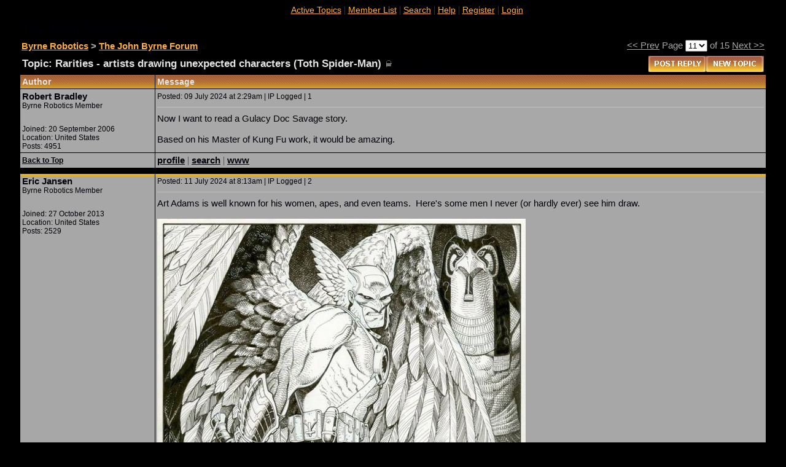

--- FILE ---
content_type: text/html
request_url: https://byrnerobotics.com/forum/forum_posts.asp?TID=59926&PN=1&TPN=11
body_size: 39002
content:
<html>
<head>
<title>Byrne Robotics: Rarities - artists drawing unexpected characters (Toth Spider-Man)</title>
<meta name="copyright" content="Copyright (C) 2001-2004 Bruce Corkhill" />

<!-- Web Wiz Forums ver. 7.7a is written and produced by Bruce Corkhill �2001-2004
     	If you want your own FREE Forum then goto http://www.webwizforums.com -->

<script language="JavaScript">
function CheckForm() {
	var errorMsg = '';
	if (document.getElementById('message') != null) {document.frmAddMessage.message.value = document.getElementById('message').contentWindow.document.body.innerHTML;}

	//Check for message
	if (document.frmAddMessage.message.value=='' || document.frmAddMessage.message.value=='\n\n'){
		errorMsg += '\n\tMessage \t\t- Enter a Message to post';
	}

	//If there is aproblem with the form then display an error
	if (errorMsg != ''){
		msg = '_______________________________________________________________\n\n';
		msg += 'The form has not been submitted because there are problem(s) with the form.\n';
		msg += 'Please correct the problem(s) and re-submit the form.\n';
		msg += '_______________________________________________________________\n\n';
		msg += 'The following field(s) need to be corrected: -\n';

		errorMsg += alert(msg + errorMsg + '\n\n');
 		Sentry.captureException(new Error(errorMsg));
		return false;
	}

	//Reset the submition action
	document.frmAddMessage.action = 'post_message.asp?PN=1'
	document.frmAddMessage.target = '_self';
	document.frmAddMessage.Submit.disabled=true;
	return true;
}
</script>
    <script type="text/javascript"
     src="http://ajax.googleapis.com/ajax/libs/jquery/1.4.2/jquery.min.js"></script>
    <script type="text/javascript">
        $(document).ready(function() {
            $(".inviso").click(function() {
                $(this).toggleClass("invisoReveal");
                $(this).toggleClass("inviso");
            });
        });
    </script>
    <style type="text/css">
        .inviso { background-color: #ACACAC; color: #ACACAC; font-size: 11px; font-weight: bold; }
        .invisoReveal { background-color: #ACACAC; color: Black; font-size: 11px; font-weight: bold;}    
        .demoTable { border-collapse: collapse; }
        .demoTable td { border-style: solid; border-width: 1px; border-color: Gray; }
    </style>

<script src="https://browser.sentry-cdn.com/5.10.2/bundle.min.js" integrity="sha384-ssBfXiBvlVC7bdA/VX03S88B5MwXQWdnpJRbUYFPgswlOBwETwTp6F3SMUNpo9M9" crossorigin="anonymous">
</script>

<script>
Sentry.init({ dsn: 'https://6d04bf30b8e646bcbf69fca5b114b7e6@sentry.io/1870666' });

function checkOnSubmit(){

	if (document.frmAddMessage.message.value!="") {
		var agree=confirm("You have not yet posted the message you were typing. Are you sure you want to leave?");
		if (agree) {
		    
		   	return true ;
		} else {
		    return false ;
		}
	}

}
function myFunction()
{
var x;
var r=confirm("Are you sure you want to LOGOUT? Press OK to continue.");
if (r==true)
  {
  x="You pressed OK!";
  window.location = "log_off_user.asp"
  }
else
  {
  x="You pressed Cancel!";
  }

  var demoElement = document.getElementById("demo");
  
  if (demoElement != null) {
	  demoElement.innerHTML=x;
  }
}
</script>
<script language="javascript" src="includes/default_javascript.js" type="text/javascript"></script>

<link href="../forum/includes/default_style_JF_NEW.css" rel="stylesheet" type="text/css" />

<link rel="shortcut icon" href="favicon.ico" ></head><body leftmargin="0" topmargin="0" marginwidth="0" marginheight="0" bgcolor="#000000" text="#3C3C3C"><table width="95%" border="0" cellspacing="0" cellpadding="7" align="center">
 <tr> 
  <td class="text">
   
  </td>
  <td align="center" height="2"><table width="100%" border="0" cellspacing="0" cellpadding="0">
    <tr>
     <td align="center">&nbsp;<a href="../forum/active_topics.asp?FID=" target="_self" class="navHEAD">Active Topics</a>&nbsp;|&nbsp;<a href="../forum/members.asp" target="_self" class="navHEAD">Member List</a>&nbsp;|&nbsp;<a href="../forum/search_form.asp?FID=3" target="_self" class="navHEAD">Search</a>&nbsp;|&nbsp;<a href="../forum/help.asp" target="_self" class="navHEAD">Help</a>&nbsp;|&nbsp;<a href="registration_rules.asp?FID=3" target="_self" class="navHEAD">Register</a>&nbsp;|&nbsp;<a href="login_user.asp?FID=3" target="_self" class="navHEAD">Login</a></td>
    </tr>
   </table>
  </td>
 </tr>
</table>
<a name="top"></a>
<table width="95%" border="0" cellspacing="0" cellpadding="3" align="center"><tr>
  <td align="left" class="heading">The John Byrne Forum</td>
</tr>
 <tr>
  <td align="left" width="95%" class="bold"><a href="/home.asp" target="_self" class="boldLink">Byrne Robotics</a> > <a href="forum_topics.asp?FID=3&PN=1" target="_self" class="boldLink">The John Byrne Forum</a>
</td>
  <td align="right" width="5%">
		<td colspan="3" align="right" class="textgr" nowrap="nowrap"><a href="forum_posts.asp?TID=59926&PN=1&TPN=10" class='linkcol'>&lt;&lt&nbsp;Prev</a>&nbsp;Page 
		 <select onChange="ForumJump(this)" name="SelectTopicPage">
		  <option value="forum_posts.asp?TID=59926&PN=1&TPN=1">1</option>
		  <option value="forum_posts.asp?TID=59926&PN=1&TPN=2">2</option>
		  <option value="forum_posts.asp?TID=59926&PN=1&TPN=3">3</option>
		  <option value="forum_posts.asp?TID=59926&PN=1&TPN=4">4</option>
		  <option value="forum_posts.asp?TID=59926&PN=1&TPN=5">5</option>
		  <option value="forum_posts.asp?TID=59926&PN=1&TPN=6">6</option>
		  <option value="forum_posts.asp?TID=59926&PN=1&TPN=7">7</option>
		  <option value="forum_posts.asp?TID=59926&PN=1&TPN=8">8</option>
		  <option value="forum_posts.asp?TID=59926&PN=1&TPN=9">9</option>
		  <option value="forum_posts.asp?TID=59926&PN=1&TPN=10">10</option>
		  <option value="forum_posts.asp?TID=59926&PN=1&TPN=11" selected>11</option>
		  <option value="forum_posts.asp?TID=59926&PN=1&TPN=12">12</option>
		  <option value="forum_posts.asp?TID=59926&PN=1&TPN=13">13</option>
		  <option value="forum_posts.asp?TID=59926&PN=1&TPN=14">14</option>
		  <option value="forum_posts.asp?TID=59926&PN=1&TPN=15">15</option>
		</select> of 15&nbsp;<a href="forum_posts.asp?TID=59926&PN=1&TPN=12" class='linkcol'>Next&nbsp;&gt;&gt;</a></td>
</td>
 </tr>
</table>
      <table width="95%" border="0" cellspacing="0" cellpadding="4" align="center">
        <tr>
         <td width="70%"><span class="lgText">Topic: Rarities - artists drawing unexpected characters (Toth Spider-Man)</span>  <span class="smText">(<img src="forum_images/forum_locked_icon.gif" align="baseline" alt="Topic Closed"> Topic Closed)</span>
	</td>
<td align="right"><a href="edit_post.asp?M=R&FID=3"  target="_self"><img src="forum_images/post_reply.gif"  border="0" align="absmiddle" alt="Post Reply"></a><a href="post_message_form.asp?FID=3"  target="_self"><img src="forum_images/new_post.gif"  border="0" align="absmiddle" alt="Post New Topic"></a>
	</td>
        </tr>
      </table><table width="95%" border="0" cellspacing="0" cellpadding="0" bgcolor="#000000" align="center">
 <tr>
  <td>
  <table width="100%" border="0" cellpadding="0" cellspacing="0" bgcolor="#000000">
    <tr>
     <td bgcolor="#000000">
      <table width="100%" border="0" cellspacing="1" cellpadding="3">
       <tr>
        <td bgcolor="#FFFFFF" width="140" class="tHeading" background="../forum/forum_images/orange-bg.gif" nowrap="nowrap">Author</td>
        <td bgcolor="#FFFFFF" width="82%" class="tHeading" background="../forum/forum_images/orange-bg.gif" nowrap="nowrap"><table width="100%" border="0" cellspacing="0" cellpadding="0">
          <tr>
           <td width="20%" class="tHeading">Message</td>
           <td width="80%" align="right" nowrap="nowrap"></td>
          </tr>
         </table></td>
         </tr>
      <tr>
        <td valign="top" background="orange_stripe1.jpg" bgcolor="#A7A7A7" class="smText">
         <a name="1839565"></a>
         <span class="boldcol">Robert Bradley</span><br />Byrne Robotics Member<br />
 <img src="http://images.byrnerobotics.com/forum/uploads/RobertBradley/2011-07-07_151732_GiantMan.jpg" width="70" height="70" alt="Avatar" vspace="5" OnError="this.src='forum_images/blank.gif', height='0';"><br /><br />Joined: 20&nbsp;September&nbsp;2006<br />Location: United States<br />Posts: 4951
         </td>
        <td valign="top" background="orange_stripe1.jpg" bgcolor="#A7A7A7" class="text">
         <table width="100%" border="0" cellspacing="0" cellpadding="0">
          <tr>
           <td width="80%" class="smText">Posted: 09&nbsp;July&nbsp;2024 at 2:29am | IP Logged | 1
		    </td>
                    <td width="20%" align="right" nowrap="nowrap">&nbsp;
          </td>
          </tr>
          <tr>
           <td colspan="2"><hr /></td>
          </tr>
         </table>
<!-- Message body -->
Now I want to read a Gulacy Doc Savage story.<br><br>Based on his Master of Kung Fu work, it would be amazing.
<!-- Message body ''"" -->
        </td>
       </tr>
       <tr>
        <td bgcolor="#A7A7A7" background=""><a href="#top" target="_self" class="npLinklite">Back to Top</a></td>
        <td bgcolor="#A7A7A7" background=""><a href="JavaScript:openWin('pop_up_profile.asp?PF=3284&FID=3','profile','toolbar=0,location=0,status=0,menubar=0,scrollbars=1,resizable=1,width=590,height=425')"><b>profile</b></a> 
         | <a href="search_form.asp?KW=Robert+Bradley&SI=AR&FM=3&FID=3&TID=59926&PN=1&TPN=11"><b>search</b></a> 
         | <a href="http://sites.google.com/site/bobstersmicroheroes" target="_blank"><b>www</b></a> 
 
        </td>
       </tr>
       </tr>
       <tr>
        <td colspan="2" align="center" background="" bgcolor="#000000"><span style="font-size: 2px;">&nbsp;</span></td>
      <tr>
        <td valign="top" background="orange_stripe.jpg" bgcolor="#A7A7A7" class="smText">
         <a name="1839678"></a>
         <span class="boldcol">Eric Jansen</span><br />Byrne Robotics Member<br />
 <img src="http://images.byrnerobotics.com/forum/https://sc&#111;ntent-b-lax.xx.fbcdn.net/hphotos-frc3/200285_10150224510793849_2910643_n.jpg" width="70" height="70" alt="Avatar" vspace="5" OnError="this.src='forum_images/blank.gif', height='0';"><br /><br />Joined: 27&nbsp;October&nbsp;2013<br />Location: United States<br />Posts: 2529
         </td>
        <td valign="top" background="orange_stripe.jpg" bgcolor="#A7A7A7" class="text">
         <table width="100%" border="0" cellspacing="0" cellpadding="0">
          <tr>
           <td width="80%" class="smText">Posted: 11&nbsp;July&nbsp;2024 at 8:13am | IP Logged | 2
		    </td>
                    <td width="20%" align="right" nowrap="nowrap">&nbsp;
          </td>
          </tr>
          <tr>
           <td colspan="2"><hr /></td>
          </tr>
         </table>
<!-- Message body -->
Art Adams is well known for his women, apes, and even teams.&nbsp; Here's some men I never (or hardly ever) see him draw.<div><br></div><div><img src="uploads/EricJansen/2024-07-11_081131_7579e7126932b1a47c3154489bd45bb0.jpg" border="0"></div><div><br></div><div><img src="uploads/EricJansen/2024-07-11_081206_875165cfda1968b8d846f7fa77fc4419.jpg" border="0"></div><div><br></div><div><img src="uploads/EricJansen/2024-07-11_081313_321956135_833756144379992_7494972195642116429_n.jpg" border="0"></div><div><br></div><div><img src="uploads/EricJansen/2024-07-11_081350_bd2ce2ada069ff941cce20147d343e4b--marvel-art.jpg" border="0"></div>
<!-- Message body ''"" -->
        </td>
       </tr>
       <tr>
        <td bgcolor="#A7A7A7" background=""><a href="#top" target="_self" class="npLinklite">Back to Top</a></td>
        <td bgcolor="#A7A7A7" background=""><a href="JavaScript:openWin('pop_up_profile.asp?PF=8856&FID=3','profile','toolbar=0,location=0,status=0,menubar=0,scrollbars=1,resizable=1,width=590,height=425')"><b>profile</b></a> 
         | <a href="search_form.asp?KW=Eric+Jansen&SI=AR&FM=3&FID=3&TID=59926&PN=1&TPN=11"><b>search</b></a> 
 
        </td>
       </tr>
       </tr>
       <tr>
        <td colspan="2" align="center" background="" bgcolor="#000000"><span style="font-size: 2px;">&nbsp;</span></td>
      <tr>
        <td valign="top" background="orange_stripe.jpg" bgcolor="#A7A7A7" class="smText">
         <a name="1839689"></a>
         <span class="boldcol">Dave Kopperman</span><br />Byrne Robotics Member<br />
 <img src="http://images.byrnerobotics.com/forum/uploads/DaveKopperman/2009-06-20_185738_dk_shipyard.png" width="70" height="70" alt="Avatar" vspace="5" OnError="this.src='forum_images/blank.gif', height='0';"><br /><br />Joined: 27&nbsp;December&nbsp;2004<br />Location: United States<br />Posts: 3849
         </td>
        <td valign="top" background="orange_stripe.jpg" bgcolor="#A7A7A7" class="text">
         <table width="100%" border="0" cellspacing="0" cellpadding="0">
          <tr>
           <td width="80%" class="smText">Posted: 11&nbsp;July&nbsp;2024 at 1:33pm | IP Logged | 3
		    </td>
                    <td width="20%" align="right" nowrap="nowrap">&nbsp;
          </td>
          </tr>
          <tr>
           <td colspan="2"><hr /></td>
          </tr>
         </table>
<!-- Message body -->
Art Adams may have the most precise ink line this side of Bolland.
<!-- Message body ''"" -->
        </td>
       </tr>
       <tr>
        <td bgcolor="#A7A7A7" background=""><a href="#top" target="_self" class="npLinklite">Back to Top</a></td>
        <td bgcolor="#A7A7A7" background=""><a href="JavaScript:openWin('pop_up_profile.asp?PF=1382&FID=3','profile','toolbar=0,location=0,status=0,menubar=0,scrollbars=1,resizable=1,width=590,height=425')"><b>profile</b></a> 
         | <a href="search_form.asp?KW=Dave+Kopperman&SI=AR&FM=3&FID=3&TID=59926&PN=1&TPN=11"><b>search</b></a> 
         | <a href="http://davekopperman.com/portfolio" target="_blank"><b>www</b></a> 
 
        </td>
       </tr>
       </tr>
       <tr>
        <td colspan="2" align="center" background="" bgcolor="#000000"><span style="font-size: 2px;">&nbsp;</span></td>
      <tr>
        <td valign="top" background="orange_stripe.jpg" bgcolor="#A7A7A7" class="smText">
         <a name="1839694"></a>
         <span class="boldcol">Daniel Gillotte</span><br />Byrne Robotics Member<br />
 <img src="http://images.byrnerobotics.com/forum/uploads/DanielGillotte/2011-08-12_230755_DanBeach2011ThumbsUpSMALL.jpg" width="70" height="70" alt="Avatar" vspace="5" OnError="this.src='forum_images/blank.gif', height='0';"><br /><br />Joined: 11&nbsp;October&nbsp;2005<br />Location: United States<br />Posts: 2759
         </td>
        <td valign="top" background="orange_stripe.jpg" bgcolor="#A7A7A7" class="text">
         <table width="100%" border="0" cellspacing="0" cellpadding="0">
          <tr>
           <td width="80%" class="smText">Posted: 11&nbsp;July&nbsp;2024 at 4:28pm | IP Logged | 4
		    </td>
                    <td width="20%" align="right" nowrap="nowrap">&nbsp;
          </td>
          </tr>
          <tr>
           <td colspan="2"><hr /></td>
          </tr>
         </table>
<!-- Message body -->
Art Adams' Galactus is pretty freaking awesome.
<!-- Message body ''"" -->
        </td>
       </tr>
       <tr>
        <td bgcolor="#A7A7A7" background=""><a href="#top" target="_self" class="npLinklite">Back to Top</a></td>
        <td bgcolor="#A7A7A7" background=""><a href="JavaScript:openWin('pop_up_profile.asp?PF=2218&FID=3','profile','toolbar=0,location=0,status=0,menubar=0,scrollbars=1,resizable=1,width=590,height=425')"><b>profile</b></a> 
         | <a href="search_form.asp?KW=Daniel+Gillotte&SI=AR&FM=3&FID=3&TID=59926&PN=1&TPN=11"><b>search</b></a> 
         | <a href="http://www.flickr.com/photos/gillotteelectric" target="_blank"><b>www</b></a> 
 
        </td>
       </tr>
       </tr>
       <tr>
        <td colspan="2" align="center" background="" bgcolor="#000000"><span style="font-size: 2px;">&nbsp;</span></td>
      <tr>
        <td valign="top" background="orange_stripe.jpg" bgcolor="#A7A7A7" class="smText">
         <a name="1839702"></a>
         <span class="boldcol">Joseph Gauthier</span><br />Byrne Robotics Member<br />
 <img src="http://www.byrnerobotics.com/forum/avatars/jbf_default_avatar.png" width="70" height="70" alt="Avatar" vspace="5" OnError="this.src='forum_images/blank.gif', height='0';"><br /><br />Joined: 11&nbsp;March&nbsp;2009<br />Posts: 1435
         </td>
        <td valign="top" background="orange_stripe.jpg" bgcolor="#A7A7A7" class="text">
         <table width="100%" border="0" cellspacing="0" cellpadding="0">
          <tr>
           <td width="80%" class="smText">Posted: 11&nbsp;July&nbsp;2024 at 6:45pm | IP Logged | 5
		    </td>
                    <td width="20%" align="right" nowrap="nowrap">&nbsp;
          </td>
          </tr>
          <tr>
           <td colspan="2"><hr /></td>
          </tr>
         </table>
<!-- Message body -->
I kind of agree, Daniel, but I'm also very conflicted about it. In a technical sense, it really is a beautiful image, but at the same time, I feel as if the pose and the facial expression diminishes the character--as if it's too human. As if it loses the detachment (?) and grandeur that Kirby depicted in that first three-parter.<div>I can't really put a firm finger on my response, and I'm not really sure if I'm expressing it well either. Whatever my response might be, however, I keep coming back here to look at the picture.<br><div><br></div></div>
<!-- Message body ''"" -->
        </td>
       </tr>
       <tr>
        <td bgcolor="#A7A7A7" background=""><a href="#top" target="_self" class="npLinklite">Back to Top</a></td>
        <td bgcolor="#A7A7A7" background=""><a href="JavaScript:openWin('pop_up_profile.asp?PF=7003&FID=3','profile','toolbar=0,location=0,status=0,menubar=0,scrollbars=1,resizable=1,width=590,height=425')"><b>profile</b></a> 
         | <a href="search_form.asp?KW=Joseph+Gauthier&SI=AR&FM=3&FID=3&TID=59926&PN=1&TPN=11"><b>search</b></a> 
 
        </td>
       </tr>
       </tr>
       <tr>
        <td colspan="2" align="center" background="" bgcolor="#000000"><span style="font-size: 2px;">&nbsp;</span></td>
      <tr>
        <td valign="top" background="orange_stripe.jpg" bgcolor="#A7A7A7" class="smText">
         <a name="1839704"></a>
         <span class="boldcol">Derek Rogers</span><br />Byrne Robotics Member<br />
 <img src="http://images.byrnerobotics.com/forum/uploads/DerekRogers/2011-03-07_133032_batman.jpg.gif" width="70" height="70" alt="Avatar" vspace="5" OnError="this.src='forum_images/blank.gif', height='0';"><br /><br />Joined: 07&nbsp;April&nbsp;2006<br />Location: United States<br />Posts: 525
         </td>
        <td valign="top" background="orange_stripe.jpg" bgcolor="#A7A7A7" class="text">
         <table width="100%" border="0" cellspacing="0" cellpadding="0">
          <tr>
           <td width="80%" class="smText">Posted: 11&nbsp;July&nbsp;2024 at 7:53pm | IP Logged | 6
		    </td>
                    <td width="20%" align="right" nowrap="nowrap">&nbsp;
          </td>
          </tr>
          <tr>
           <td colspan="2"><hr /></td>
          </tr>
         </table>
<!-- Message body -->
Technically it's not Batman but it's cool to see him done in Moebius' style.<div><br></div><div>"Ratman" by Moebius, from Penthouse Comix #7, May 1995.</div><br><div></div><div><img src="uploads/DerekRogers/2024-07-11_195159_Moebius_ratman01.jpg" border="0"></div><br><br><br><br><br><br>(Edited to remove images. I don't think we need the whole thing to get the <br>idea, Derek -- Tim)<span class="smText"><br /><br />Edited by Tim O Neill on 11&nbsp;July&nbsp;2024 at 8:52pm</span>
<!-- Message body ''"" -->
        </td>
       </tr>
       <tr>
        <td bgcolor="#A7A7A7" background=""><a href="#top" target="_self" class="npLinklite">Back to Top</a></td>
        <td bgcolor="#A7A7A7" background=""><a href="JavaScript:openWin('pop_up_profile.asp?PF=2625&FID=3','profile','toolbar=0,location=0,status=0,menubar=0,scrollbars=1,resizable=1,width=590,height=425')"><b>profile</b></a> 
         | <a href="search_form.asp?KW=Derek+Rogers&SI=AR&FM=3&FID=3&TID=59926&PN=1&TPN=11"><b>search</b></a> 
 
        </td>
       </tr>
       </tr>
       <tr>
        <td colspan="2" align="center" background="" bgcolor="#000000"><span style="font-size: 2px;">&nbsp;</span></td>
      <tr>
        <td valign="top" background="orange_stripe.jpg" bgcolor="#A7A7A7" class="smText">
         <a name="1839715"></a>
         <span class="boldcol">Eric Jansen</span><br />Byrne Robotics Member<br />
 <img src="http://images.byrnerobotics.com/forum/https://sc&#111;ntent-b-lax.xx.fbcdn.net/hphotos-frc3/200285_10150224510793849_2910643_n.jpg" width="70" height="70" alt="Avatar" vspace="5" OnError="this.src='forum_images/blank.gif', height='0';"><br /><br />Joined: 27&nbsp;October&nbsp;2013<br />Location: United States<br />Posts: 2529
         </td>
        <td valign="top" background="orange_stripe.jpg" bgcolor="#A7A7A7" class="text">
         <table width="100%" border="0" cellspacing="0" cellpadding="0">
          <tr>
           <td width="80%" class="smText">Posted: 11&nbsp;July&nbsp;2024 at 10:35pm | IP Logged | 7
		    </td>
                    <td width="20%" align="right" nowrap="nowrap">&nbsp;
          </td>
          </tr>
          <tr>
           <td colspan="2"><hr /></td>
          </tr>
         </table>
<!-- Message body -->
More Art!<div><br></div><div><img src="uploads/EricJansen/2024-07-11_223354_69a2b0e9be5c11932e6130f2931d2e72.jpg" border="0"></div><div><br></div><div><img src="uploads/EricJansen/2024-07-11_223428_aacc7d466db52b067186e3052d436119.jpg" border="0"></div><div><br></div><div><img src="uploads/EricJansen/2024-07-11_223500_321202736_551176456870183_2772320117955732375_n.jpg" border="0"></div><div><br></div><div><img src="uploads/EricJansen/2024-07-11_223534_ec02bc95b829ff8b2ae252d3eb0fd732.jpg" border="0"></div>
<!-- Message body ''"" -->
        </td>
       </tr>
       <tr>
        <td bgcolor="#A7A7A7" background=""><a href="#top" target="_self" class="npLinklite">Back to Top</a></td>
        <td bgcolor="#A7A7A7" background=""><a href="JavaScript:openWin('pop_up_profile.asp?PF=8856&FID=3','profile','toolbar=0,location=0,status=0,menubar=0,scrollbars=1,resizable=1,width=590,height=425')"><b>profile</b></a> 
         | <a href="search_form.asp?KW=Eric+Jansen&SI=AR&FM=3&FID=3&TID=59926&PN=1&TPN=11"><b>search</b></a> 
 
        </td>
       </tr>
       </tr>
       <tr>
        <td colspan="2" align="center" background="" bgcolor="#000000"><span style="font-size: 2px;">&nbsp;</span></td>
      <tr>
        <td valign="top" background="orange_stripe.jpg" bgcolor="#A7A7A7" class="smText">
         <a name="1839718"></a>
         <span class="boldcol">Doug Centers</span><br />Byrne Robotics Member<br />
 <img src="http://images.byrnerobotics.com/forum/uploads/DougCenters/2018-02-01_110735_W&#111;nder_Man_2_640x634_154x153.jpg" width="70" height="70" alt="Avatar" vspace="5" OnError="this.src='forum_images/blank.gif', height='0';"><br /><br />Joined: 17&nbsp;February&nbsp;2014<br />Location: United States<br />Posts: 5774
         </td>
        <td valign="top" background="orange_stripe.jpg" bgcolor="#A7A7A7" class="text">
         <table width="100%" border="0" cellspacing="0" cellpadding="0">
          <tr>
           <td width="80%" class="smText">Posted: 11&nbsp;July&nbsp;2024 at 11:37pm | IP Logged | 8
		    </td>
                    <td width="20%" align="right" nowrap="nowrap">&nbsp;
          </td>
          </tr>
          <tr>
           <td colspan="2"><hr /></td>
          </tr>
         </table>
<!-- Message body -->
<img src="https://box01.comicbookplus.com/viewer/90/90ece31ba2455f0376fa5f2ac991dbe2/6.jpg" alt="Book Cover For Blackhawk 26" border="0"><div><br></div><div>Wally Wood does Blackhawk.</div>
<!-- Message body ''"" -->
        </td>
       </tr>
       <tr>
        <td bgcolor="#A7A7A7" background=""><a href="#top" target="_self" class="npLinklite">Back to Top</a></td>
        <td bgcolor="#A7A7A7" background=""><a href="JavaScript:openWin('pop_up_profile.asp?PF=8914&FID=3','profile','toolbar=0,location=0,status=0,menubar=0,scrollbars=1,resizable=1,width=590,height=425')"><b>profile</b></a> 
         | <a href="search_form.asp?KW=Doug+Centers&SI=AR&FM=3&FID=3&TID=59926&PN=1&TPN=11"><b>search</b></a> 
 
        </td>
       </tr>
       </tr>
       <tr>
        <td colspan="2" align="center" background="" bgcolor="#000000"><span style="font-size: 2px;">&nbsp;</span></td>
      <tr>
        <td valign="top" background="orange_stripe.jpg" bgcolor="#A7A7A7" class="smText">
         <a name="1839763"></a>
         <span class="boldcol">Eric Jansen</span><br />Byrne Robotics Member<br />
 <img src="http://images.byrnerobotics.com/forum/https://sc&#111;ntent-b-lax.xx.fbcdn.net/hphotos-frc3/200285_10150224510793849_2910643_n.jpg" width="70" height="70" alt="Avatar" vspace="5" OnError="this.src='forum_images/blank.gif', height='0';"><br /><br />Joined: 27&nbsp;October&nbsp;2013<br />Location: United States<br />Posts: 2529
         </td>
        <td valign="top" background="orange_stripe.jpg" bgcolor="#A7A7A7" class="text">
         <table width="100%" border="0" cellspacing="0" cellpadding="0">
          <tr>
           <td width="80%" class="smText">Posted: 13&nbsp;July&nbsp;2024 at 12:01am | IP Logged | 9
		    </td>
                    <td width="20%" align="right" nowrap="nowrap">&nbsp;
          </td>
          </tr>
          <tr>
           <td colspan="2"><hr /></td>
          </tr>
         </table>
<!-- Message body -->
More Art Adams, on the big guys--<div><br></div><div><img src="uploads/EricJansen/2024-07-13_000009_9b8811dc9f5fe8f77f043956b272f5e5.jpg" border="0"></div><div><br></div><div><img src="uploads/EricJansen/2024-07-13_000042_5cc70932208299e39f217ba0b22b3284.jpg" border="0"></div><div><br></div><div><img src="uploads/EricJansen/2024-07-13_000118_tumblr_m&#111;n3zzi30P1rhjbado1_1280.jpg" border="0"></div><div><br></div><div><img src="uploads/EricJansen/2024-07-13_000140_bd5ee8defc448bed1493ce2f0cca7b59.png" border="0"></div>
<!-- Message body ''"" -->
        </td>
       </tr>
       <tr>
        <td bgcolor="#A7A7A7" background=""><a href="#top" target="_self" class="npLinklite">Back to Top</a></td>
        <td bgcolor="#A7A7A7" background=""><a href="JavaScript:openWin('pop_up_profile.asp?PF=8856&FID=3','profile','toolbar=0,location=0,status=0,menubar=0,scrollbars=1,resizable=1,width=590,height=425')"><b>profile</b></a> 
         | <a href="search_form.asp?KW=Eric+Jansen&SI=AR&FM=3&FID=3&TID=59926&PN=1&TPN=11"><b>search</b></a> 
 
        </td>
       </tr>
       </tr>
       <tr>
        <td colspan="2" align="center" background="" bgcolor="#000000"><span style="font-size: 2px;">&nbsp;</span></td>
      <tr>
        <td valign="top" background="orange_stripe.jpg" bgcolor="#A7A7A7" class="smText">
         <a name="1839764"></a>
         <span class="boldcol">Eric Jansen</span><br />Byrne Robotics Member<br />
 <img src="http://images.byrnerobotics.com/forum/https://sc&#111;ntent-b-lax.xx.fbcdn.net/hphotos-frc3/200285_10150224510793849_2910643_n.jpg" width="70" height="70" alt="Avatar" vspace="5" OnError="this.src='forum_images/blank.gif', height='0';"><br /><br />Joined: 27&nbsp;October&nbsp;2013<br />Location: United States<br />Posts: 2529
         </td>
        <td valign="top" background="orange_stripe.jpg" bgcolor="#A7A7A7" class="text">
         <table width="100%" border="0" cellspacing="0" cellpadding="0">
          <tr>
           <td width="80%" class="smText">Posted: 13&nbsp;July&nbsp;2024 at 12:03am | IP Logged | 10
		    </td>
                    <td width="20%" align="right" nowrap="nowrap">&nbsp;
          </td>
          </tr>
          <tr>
           <td colspan="2"><hr /></td>
          </tr>
         </table>
<!-- Message body -->
Yeah, Art Adams has done a bit of Batman in the past, but I've never seen him on most of these villains!<div><br></div><div><img src="uploads/EricJansen/2024-07-13_000324_328337860_1911102045900527_8042193241151786738_n.jpg" border="0"></div>
<!-- Message body ''"" -->
        </td>
       </tr>
       <tr>
        <td bgcolor="#A7A7A7" background=""><a href="#top" target="_self" class="npLinklite">Back to Top</a></td>
        <td bgcolor="#A7A7A7" background=""><a href="JavaScript:openWin('pop_up_profile.asp?PF=8856&FID=3','profile','toolbar=0,location=0,status=0,menubar=0,scrollbars=1,resizable=1,width=590,height=425')"><b>profile</b></a> 
         | <a href="search_form.asp?KW=Eric+Jansen&SI=AR&FM=3&FID=3&TID=59926&PN=1&TPN=11"><b>search</b></a> 
 
        </td>
       </tr>
       </tr>
       <tr>
        <td colspan="2" align="center" background="" bgcolor="#000000"><span style="font-size: 2px;">&nbsp;</span></td>
      <tr>
        <td valign="top" background="orange_stripe.jpg" bgcolor="#A7A7A7" class="smText">
         <a name="1839974"></a>
         <span class="boldcol">Eric Jansen</span><br />Byrne Robotics Member<br />
 <img src="http://images.byrnerobotics.com/forum/https://sc&#111;ntent-b-lax.xx.fbcdn.net/hphotos-frc3/200285_10150224510793849_2910643_n.jpg" width="70" height="70" alt="Avatar" vspace="5" OnError="this.src='forum_images/blank.gif', height='0';"><br /><br />Joined: 27&nbsp;October&nbsp;2013<br />Location: United States<br />Posts: 2529
         </td>
        <td valign="top" background="orange_stripe.jpg" bgcolor="#A7A7A7" class="text">
         <table width="100%" border="0" cellspacing="0" cellpadding="0">
          <tr>
           <td width="80%" class="smText">Posted: 16&nbsp;July&nbsp;2024 at 7:02am | IP Logged | 11
		    </td>
                    <td width="20%" align="right" nowrap="nowrap">&nbsp;
          </td>
          </tr>
          <tr>
           <td colspan="2"><hr /></td>
          </tr>
         </table>
<!-- Message body -->
I always loved this piece by Marshall Rogers.&nbsp; Sure, his Batman is well-known, but look at all those other heroes!&nbsp; I would have loved to see a series with his version of the Sandman!&nbsp; Or Vigilante!&nbsp; Or Blackhawk!&nbsp; Or Dr. Fate!&nbsp; Even his Mary Marvel is among the best I've ever seen!<div><br></div><div><img src="uploads/EricJansen/2024-07-16_065834_Amaz_World_DC.jpg" border="0"><br></div><div><br></div>
<!-- Message body ''"" -->
        </td>
       </tr>
       <tr>
        <td bgcolor="#A7A7A7" background=""><a href="#top" target="_self" class="npLinklite">Back to Top</a></td>
        <td bgcolor="#A7A7A7" background=""><a href="JavaScript:openWin('pop_up_profile.asp?PF=8856&FID=3','profile','toolbar=0,location=0,status=0,menubar=0,scrollbars=1,resizable=1,width=590,height=425')"><b>profile</b></a> 
         | <a href="search_form.asp?KW=Eric+Jansen&SI=AR&FM=3&FID=3&TID=59926&PN=1&TPN=11"><b>search</b></a> 
 
        </td>
       </tr>
       </tr>
       <tr>
        <td colspan="2" align="center" background="" bgcolor="#000000"><span style="font-size: 2px;">&nbsp;</span></td>
      <tr>
        <td valign="top" background="orange_stripe.jpg" bgcolor="#A7A7A7" class="smText">
         <a name="1839997"></a>
         <span class="boldcol">Brian Floyd</span><br />Byrne Robotics Member<br />
 <img src="http://images.byrnerobotics.com/forum/uploads/BrianFloyd/2007-03-11_061121_CoHAvatar2.jpg" width="70" height="70" alt="Avatar" vspace="5" OnError="this.src='forum_images/blank.gif', height='0';"><br /><br />Joined: 07&nbsp;July&nbsp;2006<br />Location: United States<br />Posts: 8814
         </td>
        <td valign="top" background="orange_stripe.jpg" bgcolor="#A7A7A7" class="text">
         <table width="100%" border="0" cellspacing="0" cellpadding="0">
          <tr>
           <td width="80%" class="smText">Posted: 16&nbsp;July&nbsp;2024 at 5:26pm | IP Logged | 12
		    </td>
                    <td width="20%" align="right" nowrap="nowrap">&nbsp;
          </td>
          </tr>
          <tr>
           <td colspan="2"><hr /></td>
          </tr>
         </table>
<!-- Message body -->
Marhsall Rogers on just one issue of FREEDOM FIGHTERS or SUPERMAN would have been incredible.
<!-- Message body ''"" -->
        </td>
       </tr>
       <tr>
        <td bgcolor="#A7A7A7" background=""><a href="#top" target="_self" class="npLinklite">Back to Top</a></td>
        <td bgcolor="#A7A7A7" background=""><a href="JavaScript:openWin('pop_up_profile.asp?PF=3028&FID=3','profile','toolbar=0,location=0,status=0,menubar=0,scrollbars=1,resizable=1,width=590,height=425')"><b>profile</b></a> 
         | <a href="search_form.asp?KW=Brian+Floyd&SI=AR&FM=3&FID=3&TID=59926&PN=1&TPN=11"><b>search</b></a> 
<a href="mailto:revenant71@comca&#115;t.net"><b>e-mail</b></a> 
        </td>
       </tr>
       </tr>
       <tr>
        <td colspan="2" align="center" background="" bgcolor="#000000"><span style="font-size: 2px;">&nbsp;</span></td>     </tr>
    </table></td>
   </tr>
  </table>
 </td></tr>
</table>
<br />
<div align="center"><a name="reply"></a>
	  <table width="95%" border="0" cellspacing="0" cellpadding="3">
            <tr><form>
		<td colspan="3" align="right" class="textgr" nowrap="nowrap"><a href="forum_posts.asp?TID=59926&PN=1&TPN=10" class='linkcol'>&lt;&lt&nbsp;Prev</a>&nbsp;Page 
		 <select onChange="ForumJump(this)" name="SelectTopicPage">
		  <option value="forum_posts.asp?TID=59926&PN=1&TPN=1">1</option>
		  <option value="forum_posts.asp?TID=59926&PN=1&TPN=2">2</option>
		  <option value="forum_posts.asp?TID=59926&PN=1&TPN=3">3</option>
		  <option value="forum_posts.asp?TID=59926&PN=1&TPN=4">4</option>
		  <option value="forum_posts.asp?TID=59926&PN=1&TPN=5">5</option>
		  <option value="forum_posts.asp?TID=59926&PN=1&TPN=6">6</option>
		  <option value="forum_posts.asp?TID=59926&PN=1&TPN=7">7</option>
		  <option value="forum_posts.asp?TID=59926&PN=1&TPN=8">8</option>
		  <option value="forum_posts.asp?TID=59926&PN=1&TPN=9">9</option>
		  <option value="forum_posts.asp?TID=59926&PN=1&TPN=10">10</option>
		  <option value="forum_posts.asp?TID=59926&PN=1&TPN=11" selected>11</option>
		  <option value="forum_posts.asp?TID=59926&PN=1&TPN=12">12</option>
		  <option value="forum_posts.asp?TID=59926&PN=1&TPN=13">13</option>
		  <option value="forum_posts.asp?TID=59926&PN=1&TPN=14">14</option>
		  <option value="forum_posts.asp?TID=59926&PN=1&TPN=15">15</option>
		</select> of 15&nbsp;<a href="forum_posts.asp?TID=59926&PN=1&TPN=12" class='linkcol'>Next&nbsp;&gt;&gt;</a></td></form></tr>
             <tr>
              <td>&nbsp;
             </td>
              <td align="right">
<a href="edit_post.asp?M=R&FID=3"  target="_self"><img src="forum_images/post_reply.gif"  border="0" align="absmiddle" alt="Post Reply"></a><a href="post_message_form.asp?FID=3"  target="_self"><img src="forum_images/new_post.gif"  border="0" align="absmiddle" alt="Post New Topic"></a>
		</td>
	    </tr>
         </table>
 <table width="95%" border="0" cellspacing="0" cellpadding="1">
  <tr>
   <td width="30%">
    <table width="380" border="0" cellspacing="0" cellpadding="2">
     <tr>
      <td>
      <table width="300" border="0" cellspacing="0" cellpadding="1" align="center" bgcolor="#A7A7A7">
       <tr>
        <td>
         <table width="100%" border="0" cellspacing="0" cellpadding="4" align="center" bgcolor="#7A7A7A" background="">
          <tr>
           <td align="center"> <a href="JavaScript:openWin('printer_friendly_posts.asp?TID=59926','printer_friendly','toolbar=0,location=0,status=0,menubar=1,scrollbars=1,resizable=1,width=640,height=390')"><img src="forum_images/print_version.gif" align="absmiddle" border="0" alt="Printable version"></a>
           <a href="JavaScript:openWin('printer_friendly_posts.asp?FID=3&TID=59926','printer_friendly','toolbar=0,location=0,status=0,menubar=1,scrollbars=1,resizable=1,width=640,height=390')" class="smLink">Printable version</a>	 </td>
        </tr>
       </table>
      </tr>
     </table><br /><form>
	<span class="textgr">Forum Jump</span>
	 <select onChange="ForumJump(this)" name="SelectJumpForum">
           <option value="" selected>-- Select Forum --</option>
		<option value="forum_topics.asp?FID=16">&nbsp;&nbsp;&nbsp;Commissioned Artwork</option>
		<option value="forum_topics.asp?FID=19">&nbsp;&nbsp;&nbsp;Chronology</option>
		<option value="forum_topics.asp?FID=3">&nbsp;&nbsp;&nbsp;The John Byrne Forum</option>
		<option value="forum_topics.asp?FID=6">&nbsp;&nbsp;&nbsp;Fan Fic</option><option value="http://www.byrnerobotics.com/FAQ/categories.asp">&nbsp;&nbsp;&nbsp;FAQ</option><option value="/forum/forum_topics.asp?FID=16">&nbsp;&nbsp;&nbsp;Galleries</option><option value="http://www.byrnerobotics.com/Checklist/categories.asp">&nbsp;&nbsp;&nbsp;Checklist</option>
	</select></form></td>
    </table></td>
   <td width="70%" align="right" class="smText" nowrap="nowrap">You <span style="font-weight: bold;">cannot</span> post new topics in this forum<br />You <span style="font-weight: bold;">cannot</span> reply to topics in this forum<br />You <span style="font-weight: bold;">cannot</span> delete your posts in this forum<br />You <span style="font-weight: bold;">cannot</span> edit your posts in this forum<br />You <span style="font-weight: bold;">cannot</span> create polls in this forum<br />You <span style="font-weight: bold;">cannot</span> vote in polls in this forum<br /></td>
  </tr>
 </table>
  <br><table width="95%" border="0" cellspacing="0" cellpadding="7" align="center">
 <tr> 
  <td class="text">
   
  </td>
  <td align="center" height="2"><table width="100%" border="0" cellspacing="0" cellpadding="0">
    <tr>
     <td align="center">&nbsp;<a href="../forum/active_topics.asp?FID=" target="_self" class="navHEAD">Active Topics</a>&nbsp;|&nbsp;<a href="../forum/members.asp" target="_self" class="navHEAD">Member List</a>&nbsp;|&nbsp;<a href="../forum/search_form.asp?FID=3" target="_self" class="navHEAD">Search</a>&nbsp;|&nbsp;<a href="../forum/help.asp" target="_self" class="navHEAD">Help</a>&nbsp;|&nbsp;<a href="registration_rules.asp?FID=3" target="_self" class="navHEAD">Register</a>&nbsp;|&nbsp;<a href="login_user.asp?FID=3" target="_self" class="navHEAD">Login</a></td>
    </tr>
   </table>
  </td>
 </tr>
</table>
<Script>
function openWin2(theURL,winName,features) {
	alert(theURL);
	window.open(theURL,winName,features);
}
</script>

</div><!-- footer -->
</html>

--- FILE ---
content_type: text/css
request_url: https://byrnerobotics.com/forum/includes/default_style_JF_NEW.css
body_size: 7084
content:
.text {
	font-family: Arial, Helvetica, Verdana, sans-serif;
	color : #000008;
	font-size: 15px;
	font-weight: normal;
}
.textgr {
	font-family: Arial, Helvetica, Verdana, sans-serif;
	color : #A7A7A7;
	font-size: 15px;
	font-weight: normal;
}
.textcol {
	font-family: Arial, Helvetica, Verdana, sans-serif;
	color : #C75923;
	font-size: 15px;
	font-weight: normal;
}

.error {
	font-family: Arial, Helvetica, Verdana, sans-serif;
	color : #FF0000;
	font-size: 15px;
	font-weight: normal;
}

.tiText {
	font-family: Arial, Helvetica, Verdana, sans-serif;
	color : #000008;
	font-size: 13px;
	font-weight: normal;
}
.quotedby {
	font-family: Arial, Helvetica, Verdana, sans-serif;
	color : #B0B0B0;
	font-size: 13px;
	font-weight: bold;
}
.bold {
	font-family: Arial, Helvetica, Verdana, sans-serif;
	color : #A7A7A7;
	font-size: 15px;
	font-weight: bold;
}
.boldcol {
	font-family: Arial, Helvetica, Verdana, sans-serif;
	color : #000008;
	font-size: 15px;
	font-weight: bold;
}
.boldcolBIG {
	font-family: Arial, Helvetica, Verdana, sans-serif;
	color : #000008;
	font-size: 19px;
	font-weight: bold;
}
.smText {
	font-family: Arial, Helvetica, Verdana, sans-serif;
	color : #000008;
	font-size: 12px;
	font-weight: normal;
}

.heading {
	font-family: Arial, Helvetica, sans-serif;
	color : #000008;
	font-size: 21px;
	font-weight: bold;
}

.lgText {

	font-family: Arial, Helvetica, sans-serif; 
	font-size: 17px; 
	color: #E4E4E4; 
	font-weight: bold;
}

.tHeading {
	font-family: Arial, Helvetica, sans-serif; 
	font-size: 14px; 
	color: #E4E4E4; 
	font-weight: bold;
}

.tiHeading {
	font-family: Arial, Helvetica, sans-serif; 
	font-size: 14px; 
	color: #000000; 
	font-weight: bold;
}

.highlight {
	background-color: #FFFFFF
}

a  {
	color : #000008;
	font-family: Arial, Helvetica, Verdana, sans-serif;
	font-size: 15px;
	font-weight: normal;
}

a:hover {
	color : #000000;
	font-family: Arial, Helvetica, Verdana, sans-serif;
	background-color: #FFFFFF;
	font-size: 15px;
	font-weight: normal;
}

a:visited {
	color : #000008;
	font-family: Arial, Helvetica, Verdana, sans-serif;
	font-size: 15px;
	font-weight: bold;
}

a:visited:hover {
	color : #000000;
	font-family: Arial, Helvetica, Verdana, sans-serif;
	font-size: 15px;
	font-weight: bold;
}

a.linkcol:hover {
	color : #535353;
	font-family: Arial, Helvetica, Verdana, sans-serif;
	font-size: 15px;
	font-weight: normal;
}

a.linkcol  {
	color : #A7A7A7;
	font-family: Arial, Helvetica, Verdana, sans-serif;
	font-size: 15px;
	font-weight: normal;
}

a.linkcol:visited {
	color : #FFAE3B;
	font-family: Arial, Helvetica, Verdana, sans-serif;
	font-size: 15px;
	font-weight: normal;
}

a.linkcol:visited:hover {
	color : #C75923;
	font-family: Arial, Helvetica, Verdana, sans-serif;
	font-size: 15px;
	font-weight: bold;
}

a.boldLink:hover {
	color : #EAB534;
	font-family: Arial, Helvetica, Verdana, sans-serif;
	font-size: 15px;
	font-weight: bold;
}

a.boldLink  {
	color : #FFAE3B;
	font-family: Arial, Helvetica, Verdana, sans-serif;
	font-size: 15px;
	font-weight: bold;
}

a.boldLink:visited {
	color : #FFAE3B;
	font-family: Arial, Helvetica, Verdana, sans-serif;
	font-size: 15px;
	font-weight: bold;
}

a.boldLink:visited:hover {
	color : #000000;
	font-family: Arial, Helvetica, Verdana, sans-serif;
	font-size: 15px;
	font-weight: bold;
}

a.smLink  {
	color : #000008;
	font-family: Arial, Helvetica, Verdana, sans-serif;
	font-size: 12px;
	font-weight: normal;
}

a.smLink:hover {
	color : #000000;
	font-family: Arial, Helvetica, Verdana, sans-serif;
	font-size: 12px;
	font-weight: normal;
}

a.smLink:visited  {
	color : #000008;
	font-family: Arial, Helvetica, Verdana, sans-serif;
	font-size: 12px;
	font-weight: normal;
}

a.smLink:visited:hover {
	color : #000000;
	font-family: Arial, Helvetica, Verdana, sans-serif;
	font-size: 12px;
	font-weight: normal;
}

a.nav  {
	color : #C0C3F6;
	font-family: Arial, Helvetica, Verdana, sans-serif;
	text-decoration: none;
	font-size: 12px;
	font-weight: bold;
}


a.nav:hover {
	color : #000000;
	font-family: Arial, Helvetica, Verdana, sans-serif;
	text-decoration : underline;
	font-size: 12px;
	font-weight: bold;
}

a.nav:visited {
	color : #C0C3F6;
	font-family: Arial, Helvetica, Verdana, sans-serif;
	font-size: 12px;
	font-weight: bold;
}

a.nav:visited:hover {
	color : #000000;
	font-family: Arial, Helvetica, Verdana, sans-serif;
	font-size: 12px;
	font-weight: bold;
}

a.navHEAD  {
	color : #FFAE3B;
	font-family: Arial, Helvetica, Verdana, sans-serif;
	text-decoration: underline;
	font-size: 14px;
	font-weight: normal;
}


a.navHEAD:hover {
	color : #000000;
	font-family: Arial, Helvetica, Verdana, sans-serif;
	text-decoration : underline;
	font-size: 14px;
	font-weight: normal;
}

a.navHEAD:visited {
	color : #FFAE3B;
	font-family: Arial, Helvetica, Verdana, sans-serif;
	font-size: 14px;
	font-weight: normal;
}

a.navHEAD:visited:hover {
	color : #000000;
	font-family: Arial, Helvetica, Verdana, sans-serif;
	font-size: 14px;
	font-weight: normal;
}
a.npLink  {
	color : #000000;
	font-family: Arial, Helvetica, Verdana, sans-serif;
	font-size: 12px;
	font-weight: bold;
}


a.npLink:hover {
	color : #000000;
	font-family: Arial, Helvetica, Verdana, sans-serif;
	font-size: 12px;
	font-weight: bold;
}

a.npLink:visited {
	color : #000000;
	font-family: Arial, Helvetica, Verdana, sans-serif;
	font-size: 12px;
	font-weight: bold;
}

a.npLink:visited:hover {
	color : #000000;
	font-family: Arial, Helvetica, Verdana, sans-serif;
	font-size: 12px;
	font-weight: bold;
}
a.npLinklite  {
	color : #000008;
	font-family: Arial, Helvetica, Verdana, sans-serif;
	font-size: 12px;
	font-weight: bold;
}


a.npLinklite:hover {
	color : #000000;
	font-family: Arial, Helvetica, Verdana, sans-serif;
	font-size: 12px;
	font-weight: bold;
}

a.npLinklite:visited {
	color : #000008;
	font-family: Arial, Helvetica, Verdana, sans-serif;
	font-size: 12px;
	font-weight: bold;
}

a.npLinklite:visited:hover {
	color : #000000;
	font-family: Arial, Helvetica, Verdana, sans-serif;
	font-size: 12px;
	font-weight: bold;
}
a.cat  {
	color : #000000;
	font-family: Arial, Helvetica, Verdana, sans-serif;
	text-decoration : none;
	font-size: 14px;
	font-weight: bold;
}


a.cat:hover {
	color : #000000;
	font-family: Arial, Helvetica, Verdana, sans-serif;
	text-decoration : underline;
	font-size: 14px;
	font-weight: bold;
}

a.cat:visited {
	color : #000000;
	font-family: Arial, Helvetica, Verdana, sans-serif;
	text-decoration : none;
	font-size: 14px;
	font-weight: bold;
}

a.cat:visited:hover {
	color : #000000;
	font-family: Arial, Helvetica, Verdana, sans-serif;
	text-decoration : underline;
	font-size: 14px;
	font-weight: bold;
}


ul {
	list-style-type: square;
}

hr {
	height: 1px; 
	border: solid #C0C0C0 0px; 
	border-top-width: 1px;
}